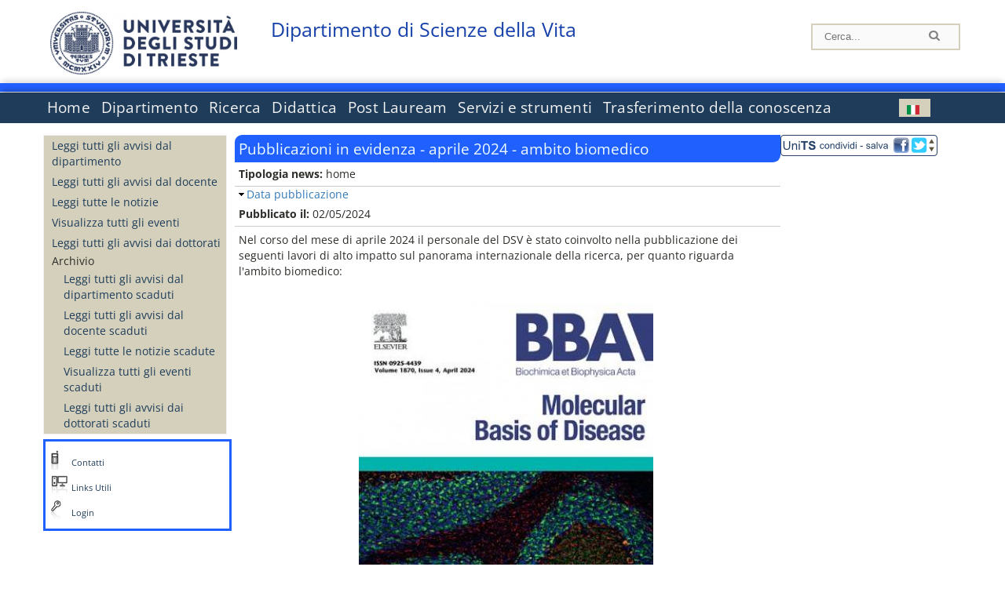

--- FILE ---
content_type: text/html; charset=utf-8
request_url: https://dsv.units.it/it/news/63296
body_size: 12039
content:
		
<!DOCTYPE html PUBLIC "-//W3C//DTD XHTML+RDFa 1.0//EN"
  "http://www.w3.org/MarkUp/DTD/xhtml-rdfa-1.dtd">
<html xmlns="http://www.w3.org/1999/xhtml" xml:lang="it" version="XHTML+RDFa 1.0" dir="ltr"
  xmlns:content="http://purl.org/rss/1.0/modules/content/"
  xmlns:dc="http://purl.org/dc/terms/"
  xmlns:foaf="http://xmlns.com/foaf/0.1/"
  xmlns:og="http://ogp.me/ns#"
  xmlns:rdfs="http://www.w3.org/2000/01/rdf-schema#"
  xmlns:sioc="http://rdfs.org/sioc/ns#"
  xmlns:sioct="http://rdfs.org/sioc/types#"
  xmlns:skos="http://www.w3.org/2004/02/skos/core#"
  xmlns:xsd="http://www.w3.org/2001/XMLSchema#">

<head profile="http://www.w3.org/1999/xhtml/vocab">
<meta http-equiv="X-UA-Compatible" content="IE=edge">
<!-- >>mobile022016<<  -->
<meta name="viewport" content="width=device-width, initial-scale=1.0">
<!-- >>mobile022016<<  FINE -->
  <meta http-equiv="Content-Type" content="text/html; charset=utf-8" />
<meta name="Generator" content="Drupal 7 (http://drupal.org)" />
<link rel="canonical" href="/it/news/63296" />
<link rel="shortlink" href="/it/node/63296" />
  <title>Pubblicazioni in evidenza - aprile 2024 - ambito biomedico | Dipartimento di Scienze della Vita</title>
	<style type="text/css" media="all">
@import url("https://dsv.units.it/modules/system/system.base.css?t8tezl");
@import url("https://dsv.units.it/modules/system/system.menus.css?t8tezl");
@import url("https://dsv.units.it/modules/system/system.messages.css?t8tezl");
@import url("https://dsv.units.it/modules/system/system.theme.css?t8tezl");
</style>
<style type="text/css" media="all">
@import url("https://dsv.units.it/modules/field/theme/field.css?t8tezl");
@import url("https://dsv.units.it/modules/node/node.css?t8tezl");
@import url("https://dsv.units.it/modules/search/search.css?t8tezl");
@import url("https://dsv.units.it/modules/user/user.css?t8tezl");
@import url("https://dsv.units.it/sites/all/modules/views/css/views.css?t8tezl");
</style>
<style type="text/css" media="all">
@import url("https://dsv.units.it/sites/all/modules/ctools/css/ctools.css?t8tezl");
@import url("https://dsv.units.it/sites/all/modules/dividize/css/dividize.css?t8tezl");
@import url("https://dsv.units.it/sites/all/modules/panels/css/panels.css?t8tezl");
@import url("https://dsv.units.it/sites/all/modules/nice_menus/css/nice_menus.css?t8tezl");
@import url("https://dsv.units.it/sites/all/modules/nice_menus/css/nice_menus_default.css?t8tezl");
@import url("https://dsv.units.it/modules/locale/locale.css?t8tezl");
@import url("https://dsv.units.it/sites/all/modules/date/date_api/date.css?t8tezl");
</style>
<style type="text/css" media="all">
@import url("https://dsv.units.it/sites/all/themes/units_dipartimento_rwd/css/reset.css?t8tezl");
@import url("https://dsv.units.it/sites/all/themes/units_dipartimento_rwd/css/colors.css?t8tezl");
@import url("https://dsv.units.it/sites/all/themes/units_dipartimento_rwd/css/style-isi.css?t8tezl");
@import url("https://dsv.units.it/sites/all/themes/units_dipartimento_rwd/css/style-struttura.css?t8tezl");
@import url("https://dsv.units.it/sites/all/themes/units_dipartimento_rwd/css/responsive.css?t8tezl");
</style>
<style type="text/css" media="print">
@import url("https://dsv.units.it/sites/all/themes/units_dipartimento_rwd/css/print.css?t8tezl");
</style>

<!--[if lte IE 7]>
<link type="text/css" rel="stylesheet" href="https://dsv.units.it/sites/all/themes/units_dipartimento_rwd/css/ie.css?t8tezl" media="all" />
<![endif]-->

<!--[if IE 6]>
<link type="text/css" rel="stylesheet" href="https://dsv.units.it/sites/all/themes/units_dipartimento_rwd/css/ie6.css?t8tezl" media="all" />
<![endif]-->
<style type="text/css" media="all">
<!--/*--><![CDATA[/*><!--*/
	.colore-dipartimento{
		color:#2060FF;
	}
	
	#hpinevidenza-colore-dipartimento{
        border-color:#2060FF;
		border-style:solid;
		border-width:3px;
		padding:2%;
		margin-bottom:2%;
    }
	#hpinevidenza-colore-dipartimento-scuro{
        border-color:#1540AA;
		border-style:solid;
		border-width:3px;
		padding:2%;
		margin-bottom:2%;
    }
	
	.colore-dipartimento-scuro{
		color:#1540AA;
	}
	
	.colore-dipartimento-chiaro{
		color:#2060FF;
	}		
	
	.bg-colore-dipartimento{
		background-color:#2060FF;
	}
	
	.bg-colore-dipartimento-scuro{
		background-color:#1540AA;
	}
	
	.bg-colore-dipartimento-chiaro{
		background-color:#2060FF;
	}	

	.border-colore-dipartimento{
		border-color:#2060FF;
	}
	
	.border-colore-dipartimento-scuro{
		border-color:#1540AA;
	}
	
	.border-colore-dipartimento-chiaro{
		border-color:#2060FF;
	}
	
	div.more-link {
		border-color:#1540AA;
	}

	div.Add_testoImage{
		background-color:#2060FF;
	}
	
	div.more-link {
		border-color:#1540AA;
	}
	
	#content-home .block .views-row{
		border-left-color:#2060FF;
	}
	
	div.nomesito a{
		color:#1540AA;	
	}
	div.nomesito a:hover, div.nomesito a:focus{
		color:#1540AA;	
	}
	
	#footer, #rightcolumn {
		border-color:#2060FF;	
	}
	
	li.en{
	visibility:visible;
	}

	.field.field-name-field-ric-grpr-listapers.field-type-text-long.field-label-hidden{
	visibility:hidden;
	max-height:0;
	} 
/*]]>*/-->
</style>

	<script type="text/javascript" src="https://dsv.units.it/misc/jquery.js?v=1.4.4"></script>
<script type="text/javascript" src="https://dsv.units.it/misc/jquery-extend-3.4.0.js?v=1.4.4"></script>
<script type="text/javascript" src="https://dsv.units.it/misc/jquery-html-prefilter-3.5.0-backport.js?v=1.4.4"></script>
<script type="text/javascript" src="https://dsv.units.it/misc/jquery.once.js?v=1.2"></script>
<script type="text/javascript" src="https://dsv.units.it/misc/drupal.js?t8tezl"></script>
<script type="text/javascript" src="https://dsv.units.it/sites/all/modules/nice_menus/js/jquery.bgiframe.js?v=2.1"></script>
<script type="text/javascript" src="https://dsv.units.it/sites/all/modules/nice_menus/js/jquery.hoverIntent.js?v=0.5"></script>
<script type="text/javascript" src="https://dsv.units.it/sites/all/modules/nice_menus/js/superfish.js?v=1.4.8"></script>
<script type="text/javascript" src="https://dsv.units.it/sites/all/modules/nice_menus/js/nice_menus.js?v=1.0"></script>
<script type="text/javascript" src="https://dsv.units.it/misc/form.js?v=7.103"></script>
<script type="text/javascript" src="https://dsv.units.it/sites/all/modules/custom/interfase_codice_comune/selectall.js?t8tezl"></script>
<script type="text/javascript" src="https://dsv.units.it/sites/dsv.units.it/files/languages/it_nLddlnNbcHeL5v-MMVJzIm7GAfxbvY9tFz892auWzqM.js?t8tezl"></script>
<script type="text/javascript" src="https://dsv.units.it/sites/all/modules/dividize/js/dividize.js?t8tezl"></script>
<script type="text/javascript" src="https://dsv.units.it/sites/all/modules/matomo/matomo.js?t8tezl"></script>
<script type="text/javascript">
<!--//--><![CDATA[//><!--
var _paq = _paq || [];(function(){var u=(("https:" == document.location.protocol) ? "https://analytics.ssi.units.it/" : "http://analytics.ssi.units.it/");_paq.push(["setSiteId", "15"]);_paq.push(["setTrackerUrl", u+"matomo.php"]);_paq.push(["setDoNotTrack", 1]);_paq.push(["trackPageView"]);_paq.push(["setIgnoreClasses", ["no-tracking","colorbox"]]);_paq.push(["enableLinkTracking"]);var d=document,g=d.createElement("script"),s=d.getElementsByTagName("script")[0];g.type="text/javascript";g.defer=true;g.async=true;g.src=u+"matomo.js";s.parentNode.insertBefore(g,s);})();
//--><!]]>
</script>
<script type="text/javascript" src="https://dsv.units.it/misc/collapse.js?v=7.103"></script>
<script type="text/javascript" src="https://dsv.units.it/sites/all/modules/field_group/field_group.js?t8tezl"></script>
<script type="text/javascript" src="https://dsv.units.it/sites/all/themes/units_dipartimento_rwd/scripts/script-struttura.js?t8tezl"></script>
<script type="text/javascript" src="https://dsv.units.it/sites/all/themes/units_dipartimento_rwd/scripts/twitter.js?t8tezl"></script>
<script type="text/javascript">
<!--//--><![CDATA[//><!--
jQuery.extend(Drupal.settings, {"basePath":"\/","pathPrefix":"it\/","setHasJsCookie":0,"ajaxPageState":{"theme":"units_dipartimento_rwd","theme_token":"-O2qfiUb-tYTTGdJv4-ZUFjZfgcFNjAH73b3LwCUhx0","js":{"misc\/jquery.js":1,"misc\/jquery-extend-3.4.0.js":1,"misc\/jquery-html-prefilter-3.5.0-backport.js":1,"misc\/jquery.once.js":1,"misc\/drupal.js":1,"sites\/all\/modules\/nice_menus\/js\/jquery.bgiframe.js":1,"sites\/all\/modules\/nice_menus\/js\/jquery.hoverIntent.js":1,"sites\/all\/modules\/nice_menus\/js\/superfish.js":1,"sites\/all\/modules\/nice_menus\/js\/nice_menus.js":1,"misc\/form.js":1,"sites\/all\/modules\/custom\/interfase_codice_comune\/selectall.js":1,"public:\/\/languages\/it_nLddlnNbcHeL5v-MMVJzIm7GAfxbvY9tFz892auWzqM.js":1,"sites\/all\/modules\/dividize\/js\/dividize.js":1,"sites\/all\/modules\/matomo\/matomo.js":1,"0":1,"misc\/collapse.js":1,"sites\/all\/modules\/field_group\/field_group.js":1,"sites\/all\/themes\/units_dipartimento_rwd\/scripts\/script-struttura.js":1,"sites\/all\/themes\/units_dipartimento_rwd\/scripts\/twitter.js":1},"css":{"modules\/system\/system.base.css":1,"modules\/system\/system.menus.css":1,"modules\/system\/system.messages.css":1,"modules\/system\/system.theme.css":1,"modules\/field\/theme\/field.css":1,"modules\/node\/node.css":1,"modules\/search\/search.css":1,"modules\/user\/user.css":1,"sites\/all\/modules\/views\/css\/views.css":1,"sites\/all\/modules\/ctools\/css\/ctools.css":1,"sites\/all\/modules\/dividize\/css\/dividize.css":1,"sites\/all\/modules\/panels\/css\/panels.css":1,"sites\/all\/modules\/nice_menus\/css\/nice_menus.css":1,"sites\/all\/modules\/nice_menus\/css\/nice_menus_default.css":1,"modules\/locale\/locale.css":1,"sites\/all\/modules\/date\/date_api\/date.css":1,"sites\/all\/themes\/units_dipartimento_rwd\/css\/reset.css":1,"sites\/all\/themes\/units_dipartimento_rwd\/css\/colors.css":1,"sites\/all\/themes\/units_dipartimento_rwd\/css\/style-isi.css":1,"sites\/all\/themes\/units_dipartimento_rwd\/css\/style-struttura.css":1,"sites\/all\/themes\/units_dipartimento_rwd\/css\/responsive.css":1,"sites\/all\/themes\/units_dipartimento_rwd\/css\/print.css":1,"sites\/all\/themes\/units_dipartimento_rwd\/css\/ie.css":1,"sites\/all\/themes\/units_dipartimento_rwd\/css\/ie6.css":1,"0":1}},"dividize":{"selector":"table","width":"870","classes":"dividize-processed","removeHeaders":1,"addLabelHeaders":1,"hideLabels":0,"preserveEvents":1,"preserveDim":1,"enableAltRows":1},"nice_menus_options":{"delay":800,"speed":"slow"},"matomo":{"trackMailto":1},"field_group":{"fieldset":"full"}});
//--><!]]>
</script>

    <link rel="alternate stylesheet" title="small" type="text/css" href="//www.units.it/css/small.css" media="screen" />
    <link rel="alternate stylesheet" title="large" type="text/css" href="//www.units.it/css/large.css" media="screen" />
    <link rel="alternate stylesheet" title="xlarge" type="text/css" href="//www.units.it/css/xlarge.css" media="screen" />
<!-- >>mobile022016<< -->
    <!--<link href="/sites/all/themes/units_dipartimento_rwd/css/style-struttura-dinamici.php" rel="stylesheet"/>-->
 <!-- non esiste più il file >>062016<<
	<link href="/siti/dipartimento/sites/all/themes/units_dipartimento_rwd/css/style-struttura-dinamici.php" rel="stylesheet"/>
	-->
<!-- >>mobile022016<< FINE -->    
   <script type="text/javascript" src="//www.units.it/global/styleswitcher.js"></script>
   
 <!-- >>ga052022 << -->
 <script type="text/javascript"> <!-- per html 1.0 Strict -->
	
	<!--
	//codice javascript per nascondere le righe di visualizzazione
	//here you place the ids of every element you want.
	//var ids=new Array('riga1','riga2','riga0');
	
	function nascondi(id) {
        //safe function to hide an element with a specified id
        if (document.getElementById) { // DOM3 = IE5, NS6
                document.getElementById(id).style.display = 'none';
        }
        else {
                if (document.layers) { // Netscape 4
                        document.id.display = 'none';
                }
                else { // IE 4
                        document.all.id.style.display = 'none';
                }
        }
        id='not_'+id;
        if (document.getElementById) { // DOM3 = IE5, NS6
                document.getElementById(id).style.display = 'block';
        }
        else {
                if (document.layers) { // Netscape 4
                        document.id.display = 'block';
                }
                else { // IE 4
                        document.all.id.style.display = 'block';
                }
        }
	}
	
	function mostra(id) {
        //safe function to show an element with a specified id

        if (document.getElementById) { // DOM3 = IE5, NS6
                document.getElementById(id).style.display = 'block';
        }
        else {
                if (document.layers) { // Netscape 4
                        document.id.display = 'block';
                }
                else { // IE 4
                        document.all.id.style.display = 'block';
                }
        }
        id='not_'+id;
        if (document.getElementById) { // DOM3 = IE5, NS6
                document.getElementById(id).style.display = 'none';
        }
        else {
                if (document.layers) { // Netscape 4
                        document.id.display = 'none';
                }
                else { // IE 4
                        document.all.id.style.display = 'none';
                }
        }
	}
	//-->
</script>
<style type="text/css" media="all">
	  @import url("https://www.units.it/sites/all/themes/units_theme/css/nosass.css");
  </style>
  <style type="text/css" media="all">
    @import url("https://www.units.it/sites/all/modules/custom/eu_cookie_compliance/css/eu_cookie_compliance.css");
  </style>
  <style type="text/css" media="all">
    #units_footer_indirizzo{
      margin-top: 31px !important;
    }
    #eu-cookie-settings{
      transform: none !important;
    }
  </style>
  <!-- Readspeaker -->
  <!-- script per correggere l'errore nella lettura delle pagine generate con parametri get -->
  <script type="text/javascript">
    window.rsConf = { 
      general: { usePost: true }
    };
  </script>
  <!-- nuovo webReader -->
  <!-- <script src="//f1-eu.readspeaker.com/script/8911/ReadSpeaker.js?pids=embhl" type="text/javascript"></script>-->
  <script type="text/javascript" src="https://f1-eu.readspeaker.com/script/8911/webReader/webReader.js?pids=wr"  id="rs_req_Init"></script>
  <!-- Readspeaker -->
</head>
<body class="lang-it">
    <!-- >>ga052022<< inzizio -->
<!-- >>052022<< fine -->
<!-- redirect corsi dsm inizio -->
<!-- redirect fine -->
<div id="container_dip">
	<div id="header">
		<div style=";margin-left:4px;float:left;width:73px;height:auto;">
			<a href="//www.units.it" title="Universit&agrave; degli Studi di Trieste">
				<img class="onlymobile" src="/img/units_sigillo.jpg" alt="Universit&agrave; degli Studi di Trieste" style="max-width:100%"/>
				<img class="nomobile" src="/img/logo_units_3righe.jpg" alt="Universit&agrave; degli Studi di Trieste" style="max-height: 100%;height: 80px"/>
			</a>	
    </div>	
		<div style="float:left;margin-top:5px;margin:left 4px;width:201px;" class="nomesitomobile">
			<!--<a href="//www.units.it" title="Universit&agrave; degli Studi di Trieste">
				<img class="nomobile" src="/img/scritta_units.jpg" alt="Logo Universit&agrave; degli Studi di Trieste" />
			</a>-->
			<!--<a href="//www.units.it" title="Universit&agrave; degli Studi di Trieste">
				<img class="nomobile" src="/img/scritta-dip-units.png" alt="Logo Universit&agrave; degli Studi di Trieste" />
			</a>
			-->
			<div class="nomesito">
				<a class="nomobile" style="float:left; margin-top:5px;margin-left:13rem;" href="/it" title="Dipartimento di Scienze della Vita">				Dipartimento di Scienze della Vita				</a>
								<a class="onlymobile" style="float:left; margin-left:2rem" href="/it" title="Dipartimento di Scienze della Vita">
				Dipartimento di Scienze della Vita				</a>
			</div>
		</div> <!--class="left_logo"-->
		
		<div class="right" style="height:74px;">
			<div class="right">
				<!--
				<div id="univ-social" class="left">
				<a href="#"><img src="/sites/all/themes/units_dipartimento_rwd//images/icon-facebook.gif" alt="facebook"></a>
				<a href="#"><img src="/sites/all/themes/units_dipartimento_rwd//images/icon-twitter.gif" alt="twitter"></a>
				</div>
				-->
				<!--<div id="univ-access" class="left">-->
									<!--</div>--> <!--id="univ-access"-->
			</div> <!-- class="right"-->
			<!--<br class="clear"/>--> <!-- >>ga<< 29052014 -->
			<!--<div id="search"> 
							</div>--> <!--id="search"-->
		</div> <!-- class="right"-->		
	</div> <!--id="header"-->
	<div id="barraDipartimentoHeader" class="bg-colore-dipartimento" style="line-height:11px;">&nbsp;</div>
    <div id="menu" class="navigation clearfix">
		<!-- >>mobile - mamo<< -->
		<div id="search"> 
				<!-- inizio search.inc -->
<div id="nav-search" class="nav-search" role="search">
	<form id="search-form" class="search-form" role="search" action="/" method="post" accept-charset="UTF-8" target="_self">
		<div class="form-item">
			<label class="element-invisible" for="edit-search-block-form--2">Search this site </label>
				<input title="Inserisci i termini da cercare." class="form-text" placeholder="Cerca..." type="text" id="search-cerca" name="search_block_form" value="" size="15" maxlength="128">
		</div>
		<div>
			<input alt="Cerca" class="form-submit" type="image" name="submit" src="https://www.units.it/sites/all/themes/units_theme/images/search-button.png">
		</div>

		<div class="form-item form-type-radios">
			<div class="form-item form-type-radio">
				<input type="radio" id="search_persone" name="search_value" checked="" class="form-radio" value="persone">
				<label class="option" for="search_persone">Persone</label>
			</div>
			<div class="form-item form-type-radio">
				<input type="radio" id="search_contenuti" name="search_value" class="form-radio" value="contenuti">
				<label class="option" for="search_contenuti">Contenuti</label>
			</div>
		</div>
	
	</form>
</div>






<div id ="searchimage">	
    <form action="https://www.units.it/search/abook" method='post'> 
		<input type="hidden" name='x' value=''  />
  		<input type="hidden" name='y' value=''  />
  		<input type="image" src="https://www.units.it:443/img/imgall/cerca1.png" style="margin:2pt 3pt 0 0;width:25pt;" alt="search persone"  />
    </form>
</div>
<!--
>>ga102016<< le variabili sono definite in config/config.inc
-->
 <script type="text/javascript" src="https://www.units.it:443/global/search.js"></script>
<!-- fine search.inc -->

		</div> <!--id="search"-->
		<input type="checkbox" name="menuleft_rwd_liv_top" value="" id="menuleft_rwd_liv_top">
		<label for="menuleft_rwd_liv_top"><!--<img src="http://www.units.it/img/btn.png"> migrazione2016 -->
				<img src="https://dsv.units.it/sites/all/themes/units_dipartimento_rwd/images/hamburgericon.png">MENU</label>
		<!--fine >>mobile mamo<< -->  
		<div class="nav barra"> <!-- ga062015 -->
			  <div class="region region-menu-principale">
    <div id="block-nice-menus-1" class="block block-nice-menus">

    
  <div class="content">
    <ul class="nice-menu nice-menu-down nice-menu-main-menu" id="nice-menu-1"><li class="menu-1736 menu-path-front first odd "><a href="/it">Home</a></li>
<li class="menu-1737 menuparent  menu-path-node-604  even "><a href="/it/dipartimento">Dipartimento</a><ul><li class="menu-1739 menu-path-node-608 first odd "><a href="/it/dipartimento/storia-dipartimento">Storia del Dipartimento</a></li>
<li class="menu-1741 menu-path-sunitsit-strutture-indexphp-from-abook-strutture-084000  even "><a href="https://www.units.it/strutture/index.php/from/abook/strutture/084000" rel="external" target="_blank">Indirizzi e contatti</a></li>
<li class="menu-1743 menuparent  menu-path-node-7143  odd "><a href="/it/dipartimento/strutture-del-dipartimento">Strutture del Dipartimento</a><ul><li class="menu-6305 menu-path-department-departmental-facilities-libraries first odd "><a href="/it/dipartimento/strutture-del-dipartimento/biblioteche">Biblioteche</a></li>
<li class="menu-5733 menu-path-strutture-ac  even "><a href="/it/dipartimento/strutture-del-dipartimento/aule/AC">Aule</a></li>
<li class="menu-61150 menu-path-node-36027  odd "><a href="/it/dipartimento/strutture-del-dipartimento/laboratori-didattici">Laboratori didattici</a></li>
<li class="menu-61151 menu-path-node-36028  even last"><a href="/it/dipartimento/strutture-del-dipartimento/laboratori-di-ricerca">Laboratori di ricerca</a></li>
</ul></li>
<li class="menu-1744 menuparent  menu-path-dipartimento-organi-dipartimento-direzione-di-dipartimento  even "><a href="/it/dipartimento/organi-dipartimento/direzione-di-dipartimento">Organi del Dipartimento</a><ul><li class="menu-172415 menu-path-dipartimento-organi-dipartimento-direzione-di-dipartimento first odd "><a href="/it/dipartimento/organi-dipartimento/direzione-di-dipartimento">Direzione di dipartimento</a></li>
<li class="menu-172416 menu-path-dipartimento-organi-dipartimento-ufficiio-di-direzione  even "><a href="/it/dipartimento/organi-dipartimento/ufficiio-di-direzione">Ufficio di direzione</a></li>
<li class="menu-172418 menu-path-dipartimento-organi-dipartimento-giunta-di-dipartimento  odd "><a href="/it/dipartimento/organi-dipartimento/giunta-di-dipartimento">Giunta di dipartimento</a></li>
<li class="menu-172419 menu-path-dipartimento-organi-dipartimento-consiglio-di-direzione  even "><a href="/it/dipartimento/organi-dipartimento/consiglio-di-direzione">Consiglio di direzione</a></li>
<li class="menu-172420 menu-path-dipartimento-organi-dipartimento-consiglio-di-dipartimento  odd "><a href="/it/dipartimento/organi-dipartimento/consiglio-di-dipartimento">Consiglio di dipartimento</a></li>
<li class="menu-172421 menu-path-dipartimento-organi-dipartimento-commissione-paritetica-docenti---studenti  even "><a href="/it/dipartimento/organi-dipartimento/commissione-paritetica-docenti---studenti">Commissione paritetica docenti - studenti</a></li>
<li class="menu-1746 menu-path-node-610  odd "><a href="/it/dipartimento/organi-dipartimento/commissioni">Commissioni</a></li>
<li class="menu-172422 menu-path-dipartimento-organi-dipartimento-commissione-ricerca  even "><a href="/it/dipartimento/organi-dipartimento/commissione-ricerca">Commissione Ricerca</a></li>
<li class="menu-172423 menu-path-dipartimento-organi-dipartimento-consigli-di-corso-di-studio  odd "><a href="/it/dipartimento/organi-dipartimento/consigli-di-corso-di-studio">Consigli di corso di studio</a></li>
<li class="menu-172424 menu-path-dipartimento-organi-dipartimento-collegi-dei-dottorati  even last"><a href="/it/dipartimento/organi-dipartimento/collegi-dei-dottorati">Collegi dei dottorati</a></li>
</ul></li>
<li class="menu-1747 menuparent  menu-path-allpers  odd "><a href="/it/dipartimento/persone/allpers">Persone</a><ul><li class="menu-1748 menu-path-allpers first odd "><a href="/it/dipartimento/persone/allpers">Tutte le persone</a></li>
<li class="menu-172417 menu-path-dipartimento-persone-presidio-della-qualita  even "><a href="/it/dipartimento/persone/presidio-della-qualita">Presidio della Qualita&#039;</a></li>
<li class="menu-172425 menu-path-dipartimento-persone-personale-docente  odd "><a href="/it/dipartimento/persone/personale-docente">Personale docente</a></li>
<li class="menu-172426 menu-path-dipartimento-persone-assegnisti-di-ricerca  even "><a href="/it/dipartimento/persone/assegnisti-di-ricerca">Assegnisti di ricerca</a></li>
<li class="menu-172427 menu-path-dipartimento-persone-tecnici-amministrativi-e-servizi  odd "><a href="/it/dipartimento/persone/tecnici-amministrativi-e-servizi">Tecnici amministrativi e Servizi</a></li>
<li class="menu-172428 menu-path-dipartimento-persone-altro-personale  even "><a href="/it/dipartimento/persone/altro-personale">Altro personale</a></li>
<li class="menu-172429 menu-path-dipartimento-persone-dottorandi  odd "><a href="/it/dipartimento/persone/dottorandi">Dottorandi</a></li>
<li class="menu-172430 menu-path-dipartimento-persone-servizio-disabili-e-dsa---sede-di-trieste  even "><a href="/it/dipartimento/persone/servizio-disabili-e-dsa---sede-di-trieste">Servizio disabili e DSA - Sede di Trieste</a></li>
<li class="menu-172431 menu-path-dipartimento-persone-segreteria-didattica  odd "><a href="/it/dipartimento/persone/segreteria-didattica">Segreteria Didattica</a></li>
<li class="menu-172432 menu-path-dipartimento-persone-segreteria-amministrativa  even last"><a href="/it/dipartimento/persone/segreteria-amministrativa">Segreteria Amministrativa</a></li>
</ul></li>
<li class="menu-17460 menuparent  menu-path-node-19591  even "><a href="/it/dipartimento/assicurazione-qualita">Assicurazione della Qualità</a><ul><li class="menu-172433 menu-path-dipartimento-assicurazione-qualita-aq---attori-del-sistema-aq-del-dipartimento first odd "><a href="/it/dipartimento/assicurazione-qualita/aq---attori-del-sistema-aq-del-dipartimento">AQ - Attori del Sistema AQ del Dipartimento</a></li>
<li class="menu-172434 menu-path-dipartimento-assicurazione-qualita-aq---composizione-del-gruppo-aq-di-dipartimento  even "><a href="/it/dipartimento/assicurazione-qualita/aq---composizione-del-gruppo-aq-di-dipartimento">AQ - Composizione del Gruppo AQ di Dipartimento</a></li>
<li class="menu-172435 menu-path-dipartimento-assicurazione-qualita-aq---composizione-dei-gruppi-aq-dei-cds  odd "><a href="/it/dipartimento/assicurazione-qualita/aq---composizione-dei-gruppi-aq-dei-cds">AQ - Composizione dei Gruppi AQ dei CdS</a></li>
<li class="menu-158353 menu-path-node-69302  even last"><a href="/it/dipartimento/assicurazione-qualita/rapporti-riesame-altri-documenti-aq">Rapporti di Riesame e altri documenti AQ</a></li>
</ul></li>
<li class="menu-56290 menu-path-node-34593  odd "><a href="/it/dipartimento/piani-strategici">Piani strategici</a></li>
<li class="menu-56292 menu-path-node-34595  even "><a href="/it/dipartimento/relazioni">Relazioni</a></li>
<li class="menu-1751 menu-path-node-612  odd "><a href="/it/dipartimento/regolamenti">Regolamenti</a></li>
<li class="menu-1756 menu-path-sunitsit-ateneo-albo  even "><a href="https://www.units.it/ateneo/albo" rel="external" target="_blank">Bandi - Albo di Ateneo</a></li>
<li class="menu-7871 menuparent  menu-path-node-36734  odd last"><a href="/it/dipartimento/bandi/Concorsi-e-selezioni">Bandi</a><ul><li class="menu-63118 menu-path-node-36734 first odd last"><a href="/it/dipartimento/bandi/Concorsi-e-selezioni">Concorsi e selezioni</a></li>
</ul></li>
</ul></li>
<li class="menu-1757 menuparent  menu-path-node-618  odd "><a href="/it/ricerca">Ricerca</a><ul><li class="menu-1758 menuparent  menu-path-node-620 first odd "><a href="/it/ricerca/ambiti">Ambiti di ricerca</a><ul><li class="menu-172458 menu-path-node-2370 first odd "><a href="/it/ricerca/ambiti/biomedicina">Biomedicina</a></li>
<li class="menu-172459 menu-path-node-2374  even "><a href="/it/ricerca/ambiti/biologia-ambientale">Biologia Ambientale</a></li>
<li class="menu-172457 menu-path-node-2368  odd last"><a href="/it/ricerca/ambiti/psicologia">Psicologia</a></li>
</ul></li>
<li class="menu-8555 menu-path-node-10517  even "><a href="/it/ricerca/ambiti/gruppilineediricerca">Gruppi linee di ricerca</a></li>
<li class="menu-5328 menuparent  menu-path-node-19678  odd "><a href="/it/ricerca/centri-ricerca/Centro-Studi-di-Botanica-Alpina-di-Passo-Pura">Centri di ricerca</a><ul><li class="menu-18770 menu-path-node-19678 first odd last"><a href="/it/ricerca/centri-ricerca/Centro-Studi-di-Botanica-Alpina-di-Passo-Pura">Centro Studi di Botanica Alpina di Passo Pura</a></li>
</ul></li>
<li class="menu-1761 menuparent  menu-path-node-622  even "><a href="/it/ricerca/prodotti-ricerca">Prodotti della Ricerca</a><ul><li class="menu-41027 menu-path-node-28140 first odd "><a href="/it/ricerca/prodotti-ricerca/Grandi-progetti-collaborativi">Grandi progetti collaborativi</a></li>
<li class="menu-41029 menu-path-node-28142  even "><a href="/it/ricerca/prodotti-ricerca/Software-e-banche-dati">Software e banche dati</a></li>
<li class="menu-118109 menu-path-node-53508  odd "><a href="/it/content/archivio-pubblicazioni-mensili-riviste-q1">Archivio pubblicazioni mensili in riviste Q1</a></li>
<li class="menu-118110 menu-path-node-53510  even "><a href="/it/content/articoli-pi%C3%B9-citati">Articoli più citati</a></li>
<li class="menu-118108 menu-path-sartsunitsit  odd last"><a href="https://arts.units.it" rel="external">Archivio della ricerca ArTS</a></li>
</ul></li>
<li class="menu-1764 menu-path-node-5729  odd "><a href="/it/ricerca/attivita-editoriale">Attività editoriale</a></li>
<li class="menu-1765 menu-path-node-624  even "><a href="/it/ricerca/attivita-congressuale">Attività congressuale</a></li>
<li class="menu-156503 menu-path-node-68767  odd last"><a href="/it/ricerca/in-viaggio-con-la-scienza">In Viaggio con la Scienza – Le Avventure DSV nel Mondo</a></li>
</ul></li>
<li class="menu-1767 menuparent  menu-path-node-628  even "><a href="/it/didattica">Didattica</a><ul><li class="menu-1768 menuparent  menu-path-didattica-corsi-laurea-laurea first odd "><a href="/it/didattica/corsi-laurea/laurea">Corsi di laurea</a><ul><li class="menu-172463 menu-path-didattica-corsi-laurea-laurea first odd "><a href="/it/didattica/corsi-laurea/laurea">Lauree Triennali</a></li>
<li class="menu-172464 menu-path-didattica-corsi-laurea-laurea-magistrale  even last"><a href="/it/didattica/corsi-laurea/laurea-magistrale">Laurea Specialistica/Magistrale</a></li>
</ul></li>
<li class="menu-1771 menu-path-node-632  even "><a href="/it/didattica/informazioni-studenti">Informazioni agli studenti</a></li>
<li class="menu-1783 menuparent  menu-path-node-33342  odd "><a href="/it/didattica/orientamento/Offerta-didattica">Orientamento</a><ul><li class="menu-52931 menu-path-node-33342 first odd "><a href="/it/didattica/orientamento/Offerta-didattica">Offerta didattica</a></li>
<li class="menu-53038 menu-path-node-33375  even last"><a href="/it/didattica/orientamento/Futuri-Studenti">Futuri Studenti</a></li>
</ul></li>
<li class="menu-1784 menu-path-node-648  even "><a href="/it/didattica/sbocchi-professionali">Sbocchi professionali</a></li>
<li class="menu-1785 menu-path-node-650  odd last"><a href="/it/didattica/stage-tirocini">Stage e tirocini</a></li>
</ul></li>
<li class="menu-1788 menuparent  menu-path-node-654  odd "><a href="/it/post-lauream-home">Post Lauream</a><ul><li class="menu-172465 menu-path-post-lauream-dottorato-ricerca first odd "><a href="/it/post-lauream/dottorato-ricerca">Dottorati di Ricerca</a></li>
<li class="menu-172466 menu-path-post-lauream-scuola-dottorato  even "><a href="/it/post-lauream/scuola-dottorato">Scuole di Dottorato</a></li>
<li class="menu-172467 menu-path-post-lauream-corso-specializzazione  odd "><a href="/it/post-lauream/corso-specializzazione">Scuole di Specializzazione</a></li>
<li class="menu-172468 menu-path-post-lauream-corso-formazione  even "><a href="/it/post-lauream/corso-formazione">Corsi di Formazione</a></li>
<li class="menu-172469 menu-path-post-lauream-corso-perfezionamento  odd "><a href="/it/post-lauream/corso-perfezionamento">Corsi di Perfezionamento</a></li>
<li class="menu-172470 menu-path-post-lauream-master-2-livello  even "><a href="/it/post-lauream/master-2-livello">Master 2° livello</a></li>
<li class="menu-1791 menu-path-sunitsit-laureati-esami-di-stato  odd "><a href="https://www.units.it/laureati/esami-di-stato" rel="external" target="_blank">Esami di Stato</a></li>
<li class="menu-172471 menu-path-post-lauream-tirocinio-formativo-attivo  even last"><a href="/it/post-lauream/tirocinio-formativo-attivo">Tirocinio Formativo Attivo</a></li>
</ul></li>
<li class="menu-1794 menuparent  menu-path-node-660  even "><a href="/it/servizi-strumenti">Servizi e strumenti</a><ul><li class="menu-1795 menuparent  menu-path-node-34512 first odd "><a href="/it/servizi-strumenti/servizi/Segreteria-Amministrativa">Servizi</a><ul><li class="menu-56018 menu-path-node-34512 first odd "><a href="/it/servizi-strumenti/servizi/Segreteria-Amministrativa">Segreteria Amministrativa</a></li>
<li class="menu-58845 menu-path-node-35457  even "><a href="/it/servizi-strumenti/servizi/Segreteria-Didattica">Segreteria Didattica</a></li>
<li class="menu-79666 menu-path-node-41569  odd "><a href="/it/servizi-strumenti/servizi/Servizi-tecnici-per-ricerca%2C-didattica-e-terza-missione">Servizi tecnici per ricerca, didattica e terza missione</a></li>
<li class="menu-56573 menu-path-node-34677  even "><a href="/it/servizi-strumenti/servizi/Servizi-tecnici-informatici">Servizi tecnici informatici</a></li>
<li class="menu-58675 menu-path-node-35399  odd "><a href="/it/servizi-strumenti/servizi/Servizi-tecnici-logistici">Servizi tecnici logistici</a></li>
<li class="menu-59777 menu-path-node-35670  even last"><a href="/it/servizi-strumenti/servizi/Modulistica">Modulistica</a></li>
</ul></li>
<li class="menu-1796 menuparent  menu-path-node-35589  even "><a href="/it/servizi-strumenti/strumenti/Strumentazione-di-Laboratorio">Strumenti</a><ul><li class="menu-59438 menu-path-node-35589 first odd last"><a href="/it/servizi-strumenti/strumenti/Strumentazione-di-Laboratorio">Strumentazione di Laboratorio</a></li>
</ul></li>
<li class="menu-1797 menu-path-node-662  odd "><a href="/it/servizi-strumenti/sicurezza">Sicurezza</a></li>
<li class="menu-79127 menu-path-node-41442  even "><a href="/it/servizi-strumenti/core-facilities">Core Facilities</a></li>
<li class="menu-158063 menu-path-node-69248  odd last"><a href="/it/servizi-strumenti/node/69248">Collezioni Botaniche</a></li>
</ul></li>
<li class="menu-1799 menuparent  menu-path-node-666  odd last"><a href="/it/trasferimento-conoscenza">Trasferimento della conoscenza</a><ul><li class="menu-1800 menuparent  menu-path-node-27690 first odd "><a href="/it/trasferimento-conoscenza/scienza-societa/Per-le-scuole">Scienza e società</a><ul><li class="menu-40188 menu-path-node-27690 first odd "><a href="/it/trasferimento-conoscenza/scienza-societa/Per-le-scuole">Per le scuole</a></li>
<li class="menu-40189 menu-path-node-27691  even last"><a href="/it/trasferimento-conoscenza/scienza-societa/Per-il-cittadino">Per il cittadino</a></li>
</ul></li>
<li class="menu-1801 menuparent  menu-path-node-668  even last"><a href="/it/trasferimento-conoscenza/trasferimento-tecnologico">Trasferimento tecnologico</a><ul></ul></li>
</ul></li>
</ul>
  </div>
</div>
<div id="block-locale-language" class="block block-locale">

    
  <div class="content">
    <ul class="language-switcher-locale-url"><li class="en first"><span class="language-link locale-untranslated" xml:lang="en"><img class="language-icon" typeof="foaf:Image" src="https://dsv.units.it/sites/all/modules/languageicons/flags/en.png" width="16" height="12" alt="English" title="English" /></span></li>
<li class="it last active"><a href="/it/news/63296" class="language-link active" xml:lang="it"><img class="language-icon" typeof="foaf:Image" src="https://dsv.units.it/sites/all/modules/languageicons/flags/it.png" width="16" height="12" alt="Italiano" title="Italiano" /></a></li>
</ul>  </div>
</div>
  </div>
		</div> <!-- ga062015 -->
    </div> <!--id="menu"-->
    
    
    <div id="main">
 		<div id="contentwrapper">

			<div id="leftcolumn">
				<div class="innertube">
				    <div id="box-sub-menu2">
												<div id="sidebar-first" class="column sidebar">
							<div class="section">
								<div id="slide" style="background: no-repeat center">
																	</div>
								<!-- >>mobile<< -->
								<input type="checkbox" name="menuleft_rwd" value="" id="menuleft_rwd">
								<label for="menuleft_rwd">MENU - 								<img src="https://dsv.units.it/sites/all/themes/units_dipartimento_rwd/images/Hamburger_resized.jpg"></label>
								<!--fine >>mobile<< -->
				 				  <div class="region region-sidebar-first">
    <div id="block-menu-block-3" class="block block-menu-block">

    
  <div class="content">
    <div class="menu-block-wrapper menu-block-3 menu-name-menu-menu-news-avvisi parent-mlid-0 menu-level-1">
  <ul class="menu clearfix"><li class="first leaf menu-mlid-626"><a href="/it/avvisi-dipartimento/all_avdp">Leggi tutti gli avvisi dal dipartimento</a></li>
<li class="leaf menu-mlid-628"><a href="/it/avvisi-docente/all_avdc">Leggi tutti gli avvisi dal docente</a></li>
<li class="leaf menu-mlid-630"><a href="/it/news/all_news">Leggi tutte le notizie</a></li>
<li class="leaf menu-mlid-631"><a href="/it/eventi/all_evnt">Visualizza tutti gli eventi</a></li>
<li class="leaf menu-mlid-21808"><a href="/it/avvisi-dipartimento-dott/dottorati">Leggi tutti gli avvisi dai dottorati</a></li>
<li class="last expanded menu-mlid-633"><span class="nolink" tabindex="0">Archivio</span><ul class="menu clearfix"><li class="first leaf menu-mlid-635"><a href="/it/avvisi-dipartimento-archivio/all_avdp">Leggi tutti gli avvisi dal dipartimento scaduti</a></li>
<li class="leaf menu-mlid-637"><a href="/it/avvisi-docente-archivio/all_avdc">Leggi tutti gli avvisi dal docente scaduti</a></li>
<li class="leaf menu-mlid-638"><a href="/it/news-archivio/all_news">Leggi tutte le notizie scadute</a></li>
<li class="leaf menu-mlid-639"><a href="/it/eventi-archivio/all_evnt">Visualizza tutti gli eventi scaduti</a></li>
<li class="last leaf menu-mlid-21809"><a href="/it/avvisi-dipartimento-archivio-dott/dottorati">Leggi tutti gli avvisi dai dottorati scaduti</a></li>
</ul></li>
</ul></div>
  </div>
</div>
  </div>
								
							</div><!-- class="section"-->
						</div> <!-- /#sidebar-first -->
											</div> <!-- /#box-sub-menu -->
					
					<div style="clear:left;" /></div>
			
										<div class="box-left-bottom border-colore-dipartimento" style="width:100%;">
						  <div class="region region-left-bottom">
    <div id="block-block-3" class="block block-block">

    
  <div class="content">
    
		<ul class="elenco_links">
		<li class="links-contatti"><a href="https://www.units.it/strutture/index.php/from/abook/strutture/084000">Contatti</a></li>
		<li class="links"><a href="https://www.units.it/ateneo/link-utili">Links Utili</a></li>
				<li class="area-riservata"><a href="/it/user?destination=news/63296">Login</a></li>
						</ul>  </div>
</div>
  </div>
					</div><!-- class="box-left-bottom border-facolta"-->	
								
				</div>
				
			</div> <!-- leftcolumn -->



		    <div id="contentcolumn">
									<div id="inner_contentcolumn">
					<script>
					function apriChiudiRightColumn(){
						$ = jQuery.noConflict();
						if( $('#rightcolumnCollapsable').is(':visible') ) {
							$("#rightcolumnCollapsable").slideToggle(400,rightEndCollapse);
						}
						else {
							$("#contentcolumn table").css("width","75%");
							$("#contentcolumn .view-id-all_pers table").css("width","100%");
							$("#rightcolumnCollapsable").slideToggle(400);
						}
					}
					function rightEndCollapse(){
						$("#contentcolumn table").css("width","100%");
					}
					</script>		
					<div class="section">

								    
				
												<!--<div id="breadcrumb"></div>-->
						
								<a id="main-content"></a>
			    
																	
			
						<!-- Eliminate le tabs Visualizza e Modifica nel sito pubblico -->
						<!-- inizio ga 17042013 -->
												<!-- fine ga 17042013 -->
						<h2 id="h2-63296" class="with-tabs">Pubblicazioni in evidenza - aprile 2024 - ambito biomedico</h2>			
												<div class="tabs">
													</div><!-- class="tabs"-->
									
						<!-- FINE - Eliminate le tabs Visualizza e Modifica nel sito pubblico -->
			
																		  <div class="region region-content">
    <div id="block-system-main" class="block block-system">

    
  <div class="content">
    <div id="node-63296" class="node node-all-news node-full clearfix" about="/it/news/63296" typeof="sioc:Item foaf:Document">
        <span property="dc:title" content="Pubblicazioni in evidenza - aprile 2024 - ambito biomedico" class="rdf-meta element-hidden"></span>
   
  <div class="content clearfix">
    <div class="field field-name-field-all-news-tipavviso field-type-list-text field-label-inline clearfix"><div class="field-label">Tipologia news:&nbsp;</div><div class="field-items"><div class="field-item even">home</div></div></div><fieldset class="collapsible required-fields  group-all-news-datepubbl field-group-fieldset form-wrapper"><legend><span class="fieldset-legend">Data pubblicazione</span></legend><div class="fieldset-wrapper"><div class="field field-name-field-all-all-dtinizio field-type-datetime field-label-inline clearfix"><div class="field-label">Pubblicato il:&nbsp;</div><div class="field-items"><div class="field-item even"><span class="date-display-single" property="dc:date" datatype="xsd:dateTime" content="2024-05-02T00:00:00+02:00">02/05/2024</span></div></div></div></div></fieldset>
<div class="field field-name-field-all-news-descrizione field-type-text-long field-label-hidden"><div class="field-items"><div class="field-item even"><p>Nel corso del mese di aprile 2024 il personale del DSV è stato coinvolto nella pubblicazione dei seguenti lavori di alto impatto sul panorama internazionale della ricerca, per quanto riguarda l'ambito biomedico:</p><p> </p><p style="text-align: center;"><img class="image-375px" src="/sites/dsv.units.it/files/styles/375px/public/all_news/BBA.jpg?itok=nFAUJB2i" alt="" width="375" height="500" /> </p><p>1) A unique missense mutation in the RING domain impairs MID1 E3 ubiquitin ligase activity and localisation and is associated with uncommon Opitz Syndrome-like signs</p><p>Rivista: Biochimica et Biophysica Acta (BBA) - Molecular Basis of Disease</p><p>Gruppi di ricerca coinvolti: <a href="https://dsv.units.it/it/ricerca/ambiti/biomedicina?q=it/node/20433">Ruolo dell'ubiquitinazione nelle malattie genetiche</a></p><p>Link al lavoro: <a href="https://doi.org/10.1016/j.bbadis.2024.167126">https://doi.org/10.1016/j.bbadis.2024.167126</a></p></div></div></div><div class="field field-name-field-all-all-img field-type-image field-label-hidden"><div class="field-items"><div class="field-item even"><img typeof="foaf:Image" src="https://dsv.units.it/sites/dsv.units.it/files/all_news/biomed_2.png" width="225" height="225" alt="" /></div></div></div>	

  </div>

    
  <div class="data_ultima_modifica"> Ultimo aggiornamento: 03-06-2024 - 15:46 </div>

</div>
  </div>
</div>
  </div>
											</div><!-- class="section"-->

					<!-- >>mobile<< Spostata la div rightcolumn per mobile -->
										



										<!---->
											<div class="sinistra" style="float:left; width:auto;">
							<!-- AddToAny BEGIN -->
							<a class="a2a_dd" href="//www.addtoany.com/share_save">
							<img alt="Share/Save" src="/sites/all/themes/units_dipartimento_rwd//images/social_share_save_9.png">
							</a>
							<script type="text/javascript">
							var a2a_config = a2a_config || {};
							a2a_config.linkname = " - Universit&agrave; degli Studi di Trieste";
							a2a_config.locale = "it";
							</script>
							<script type="text/javascript"
							src="https://static.addtoany.com/menu/page.js"></script>
							<!-- AddToAny END --> 
						</div>
					
				</div> <!-- inner contentcolumn -->
			</div> <!-- contentcolumn -->
		</div> <!-- contentwrapper -->

		<div id="link-utili-mobile" class="link-utili box-left-bottom border-colore-dipartimento"><div id="block-block-3--2" class="block block-block">

    
  <div class="content">
    
		<ul class="elenco_links">
		<li class="links-contatti"><a href="https://www.units.it/strutture/index.php/from/abook/strutture/084000">Contatti</a></li>
		<li class="links"><a href="https://www.units.it/ateneo/link-utili">Links Utili</a></li>
				<li class="area-riservata"><a href="/it/user?destination=news/63296">Login</a></li>
						</ul>  </div>
</div>
</div>			
		
    </div> <!-- /#main -->

	<!--<br class="clear"/>--> <!-- >>ga<< 29052014 -->
<!-- COLORE DIPARTIMENTO -->	     	
	<div id="footer">
		<div id="barraDipartimentoFooter" class="bg-colore-dipartimento"></div>
		<div class="logobianco">
			<a href="/">
			  <!--<img alt="units logo" 
			  src="https://dsv.units.it/sites/all/themes/units_dipartimento_rwd/images/units-logo-bianco.png" height="auto" width="75">-->
			  <img alt="units logo" 
			  src="/img/logo-units-footer.png" height="auto" width="75">
			  <!--  <img width="75" height="auto" alt="units logo" src="www.units.it/sites/all/themes/units_theme/units-logo-bianco.png"> TODO2016 -->
			</a>
			<span class="nolink solo_mobile">Università degli studi di Trieste</span class="nolink">
		</div>
		
		<!--<div class="copyright copyright-dipartimento">
			Per segnalazioni invia mail a: <a href="mailto:dipweb@units.it">Gestore del Sito</a>
		</div>-->
		<div class="float-right">
			<ul class="menu nav copyright copyright-dipartimento">
				<li class="first leaf nascondi_mobile"><span class="nolink">Per segnalazioni invia mail a: </span></li>
				<li class="leaf"><a href="mailto:webmaster.dsv@units.it">Gestore del Sito</a></li>
			</ul>
			<ul class="menu nav copyright copyright-dipartimento allinea_sx">
				<li class="first leaf nascondi_mobile"><span class="nolink">©2016 University of Trieste</span></li>
				<li class="leaf nascondi_mobile"><span class="nolink">&nbsp;-&nbsp;</span></li>
				<li class="leaf interlinea"><a rel="external" href="https://www.units.it/search/sitemap">mappa&nbsp;sito</a></li>
				<li class="leaf interlinea"><a rel="external" href="https://www.units.it/dove/mappe">dove&nbsp;siamo</a></li>
				<li class="leaf interlinea"><a rel="external" href="https://www.units.it/privacy">Privacy</a></li>
			</ul>
		</div>
		<div class="rigatop">
		</div>
		<div class="footeraddress" id="footeraddress">
			<div class="allinea_sx">
							Via E. Weiss, 2 - 34128 Trieste, Italia  -  Tel. +39 040 558 8780 P.IVA 00211830328 - C.F. 80013890324 - <a href="https://www.units.it/operazionetrasparenza/files/codici_per_sito.pdf">Fatturazione elettronica</a> - P.E.C.:&nbsp; dsv@pec.units.it				
			</div>
		</div>
			<!-- INIZIO GRAFICA COORDINATA : cookie [cookiebanner_units] -->
		<div class="container footer_indirizzo">
			<button id="eu-cookie-settings" type="button" class="eu-cookie-withdraw-tab" style="position:inherit; background:transparent;background-color: #1f3d5a;width: 100%;color:#fff">Rivedi le tue scelte sui cookies</button>
		</div>
		<div id ='sliding-popup'><div id="button-close">
  <button type="button" class="eu-cookie-withdraw-button" aria-label="❌ dismiss cookie message">❌</button>
  </div>
  <div class="eu-cookie-compliance-banner eu-cookie-compliance-banner-info eu-cookie-compliance-banner--categories">
  <!--<button type="button" class="eu-cookie-withdraw-button">Chiudi</button>-->
    <div class="popup-content info">
      <div id="popup-text">
        <p>Questo sito impiega cookie come descritto da questa <a href="https://www.units.it/cookie">informativa</a>. Continuando la navigazione si esprime consenso a tale impiego</p>
              </div>
              <div id="eu-cookie-compliance-categories" class="eu-cookie-compliance-categories">
                      <div class="eu-cookie-compliance-category">
              <div>
                <input type="checkbox" name="cookie-categories" id="cookie-category-tecnici"
                      value="tecnici"
                      checked                      disabled >
                <label for="cookie-category-tecnici">Cookie tecnici - strettamente necessari</label>
              </div>
                          <div class="eu-cookie-compliance-category-description"></div>
                      </div>
                      <div class="eu-cookie-compliance-category">
              <div>
                <input type="checkbox" name="cookie-categories" id="cookie-category-social"
                      value="social"
                                             >
                <label for="cookie-category-social">Cookie - Social</label>
              </div>
                          <div class="eu-cookie-compliance-category-description"></div>
                      </div>
                      <div class="eu-cookie-compliance-category">
              <div>
                <input type="checkbox" name="cookie-categories" id="cookie-category-cookie-video"
                      value="cookie_video"
                      checked                       >
                <label for="cookie-category-cookie-video">Cookie - Video YouTube</label>
              </div>
                          <div class="eu-cookie-compliance-category-description"></div>
                      </div>
                                <div class="eu-cookie-compliance-categories-buttons">
              <button type="button"
                      class="eu-cookie-compliance-save-preferences-button">Salva preferenze</button>
            </div>
                  </div>
      
      <div id="popup-buttons" class="eu-cookie-compliance-has-categories">
        <button type="button" class="agree-button eu-cookie-compliance-default-button">Accetta tutti i cookies</button>
        <button type="button" class="eu-cookie-withdraw-button">Reject All</button>
      </div>
    </div>
  </div></div>		<script src="https://www.units.it/sites/all/modules/custom/grafica-coordinata-master/js/eu_cookie_compliance.js"></script>
	<!-- //>>ga052022<< fine GRAFICA INTEGRATA COOKIE -->   
	</div>
</div> <!-- /#container -->


    <script>
	  if ( jQuery('span').hasClass('language-link') )
				{
					jQuery('span.language-link').css({
					'visibility':'hidden'
					});
				};	
 /* >>ga052015<< inizio */ 
 	var tmpUrl = document.domain;
     //document.getElementById("contentcolumn").innerHTML = tmpUrl;
	if (tmpUrl === 'dsm.cicmsdev.units.it' || tmpUrl === 'dsm.units.it')
	 {
		 if ( jQuery('h2').hasClass('with-tabs') )
				{
					jQuery('h2.with-tabs').addClass("titoloDSM");
				};
	 } 
	 else if (tmpUrl === 'dsv.units.it')
	 {
		 if ( jQuery('h2').hasClass('with-tabs') )
				{
					jQuery('h2.with-tabs').addClass("titoloDSV");
				};
	 }; 
 /* >>ga052015<< fine */ 
  </script>

</body>
</html>
